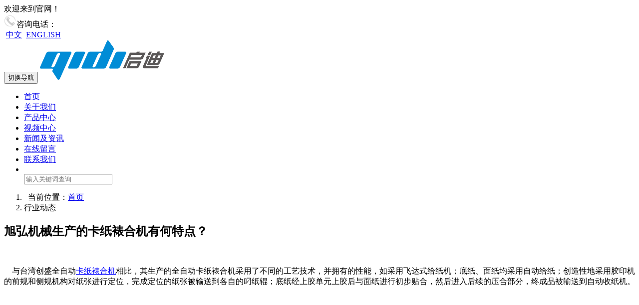

--- FILE ---
content_type: text/html
request_url: http://www.xuhongjx.com/news_view.asp?Articleid=85
body_size: 4318
content:

<!DOCTYPE html>
<html>
<head>
<meta http-equiv="content-language" content="zh-CN" />
<meta http-equiv="Content-Type" content="text/html; charset=gb2312" />
<meta http-equiv="X-UA-Compatible" content="IE=Edge,chrome=1">
<meta name="viewport" content="width=device-width,initial-scale=1.0,user-scalable=no" />
<meta name="apple-mobile-web-app-capable" content="yes" />
<meta name="apple-mobile-web-app-status-bar-style" content="black" />
<meta name="renderer" content="webkit">
<title>旭弘机械生产的卡纸裱合机有何特点？-行业动态-温州旭弘机械有限公司</title>
<meta content="卡纸裱合机" name=keywords>
<meta name="Description" content="与台湾创盛全自动卡纸裱合机相比，其生产的全自动卡纸裱合机采用了不同的工艺技术，并拥有的性能，如采用飞达式给纸机；底纸、面纸均采用自动给纸；创造性地采用胶印机的前规和侧规机构对纸张进行定位，完成定位的纸" />
<link href="/css/swiper.css" rel="stylesheet">
<script src="/js/swiper.min.js"></script>
<link rel="stylesheet" href="/css/bootstrap.min.css">
<link rel="stylesheet" href="/css/style.css">
<script src="/js/jquery1.12.4.min.js"></script>
<script src="/js/bootstrap/js/bootstrap.min.js"></script>
</head>
<body>
<section class="clear header hidden-xs">
    <div class="w1200 c">
       <div class="l color-c">欢迎来到官网！</div>
       <div class="r"><div class="tel l"><img src="/images/tel.png" alt="咨询电话"><span>咨询电话：<b style="color:#fff;">0577-6566 3638</B></span></div><div class="tel l"><i class="cn">&nbsp;</i><a href="/" rel="nofollow">中文</a> <i class="en">&nbsp;</i><a href="http://en.xuhongjx.com/" rel="nofollow">ENGLISH</a></div>
    </div>
</section>
<section class="clear navbg">
    <nav class="navbar w1200 c navbar-default" role="navigation">
	<div class="container-fluid"> 
	<div class="navbar-header l">
		<button type="button" class="navbar-toggle" data-toggle="collapse"
				data-target="#example-navbar-collapse">
			<span class="sr-only">切换导航</span>
			<span class="icon-bar"></span>
			<span class="icon-bar"></span>
			<span class="icon-bar"></span>
		</button>
		<a class="navbar-brand" href="#"><img src="/images/logo.png" alt="温州旭弘机械有限公司"></a>
	</div>
	<div class="collapse navbar-collapse" id="example-navbar-collapse">
		<ul class="nav navbar-nav r">
			<li class=""><a href="/">首页</a></li>
           <li class=""><a href="news_view.asp?Articleid=1" rel="nofollow">关于我们</a></li>
			<li class=""><a href="products.asp?classid=1">产品中心</a></li>
            <li class=""><a href="products.asp?classid=14" rel="nofollow">视频中心</a></li>
            <li class="active"><a href="news.asp?classid=0">新闻及资讯</a></li>
            <li class=""><a href="/guest.asp" rel="nofollow">在线留言</a></li>
            <li class=""><a href="news_view.asp?Articleid=3" rel="nofollow">联系我们</a></li>
            <li class="dropdown hidden-xs"><a class="dropdown-toggle search" data-toggle="dropdown">&nbsp;</a>
            <div class="dropdown-menu"><form action="products.asp" method="post"><input name="keyword" value="" placeholder="输入关键词查询" class="searchinput"></form></div></li>
		</ul>
	</div>
	</div>
</nav>
</section>

<section class="clear proviewbg">
 <ol class="breadcrumb w1200 c">
	<li><i>&nbsp;</i> 当前位置：<a href="/">首页</a></li>
	<li class="active">行业动态</li>
    </ol>
      <div class="proview">
      <h1>旭弘机械生产的卡纸裱合机有何特点？</h1>
      <BR>
      <p>&nbsp; &nbsp; 与台湾创盛全自动<a href="http://www.xuhongjx.com/" target="_blank"><font color=blue>卡纸裱合机</font></a>相比，其生产的全自动卡纸裱合机采用了不同的工艺技术，并拥有的性能，如采用飞达式给纸机；底纸、面纸均采用自动给纸；创造性地采用胶印机的前规和侧规机构对纸张进行定位，完成定位的纸张被输送到各自的叼纸辊；底纸经上胶单元上胶后与面纸进行初步贴合，然后进入后续的压合部分，终成品被输送到自动收纸机。<br />
<br />
<p style="text-align:center;">
	<a href="http://www.xuhongjx.com/products_view.asp?Photoid=86" target="_blank"><img src="/web1/UploadPhotos/2018529185237394.jpg" width="900" height="720" title="全自动卡纸裱合机" alt="全自动卡纸裱合机" /></a> 
</p>
<p style="text-align:center;">
	FBK-1100全自动卡纸裱合机
</p>
&nbsp; &nbsp; 旭弘机械生产的卡纸裱合机的主要特点有：上胶量少；压合为液压控制，压合力大且稳定；成品结合牢固，挺括度好，且表面光亮度优于贴合前；由于上胶量少，成品不用干燥就可立即转入模切等后道工序，产品周转期快。该设备优势明显，尤其适合加工酒盒包装、食品包装等。<br /></p>
      
     </div>

</section>
<section class="clear indexfootbg" data-scroll-reveal="enter bottom over 1s and move 100px">
        <div class="indexfoot w1200 c clear">
           <div class="col-md-5 col-xs-12"><img src="/images/footlogo.png" width="95%" alt="温州启迪"></div>
           <div class="col-md-1 hidden-xs"><a href="/">首页</a></div>
            <div class="col-md-1 hidden-xs"><a href="news_view.asp?Articleid=1" rel="nofollow">关于我们</a></div>
            <div class="col-md-1 hidden-xs"><a href="products.asp?classid=1">产品中心</a></div>
             <div class="col-md-1 hidden-xs"><a href="products.asp?classid=14" rel="nofollow">视频中心</a></div>
              <div class="col-md-1 hidden-xs"><a href="news.asp?classid=0">新闻及资讯</a></div>
               <div class="col-md-1 hidden-xs"><a ref="/hguest.asp" rel="nofollow">在线留言</a></div> 
               <div class="col-md-1 hidden-xs"><a href="news_view.asp?Articleid=3" rel="nofollow">联系我们</a></div> 
        </div>
        <div class="indexfoot c w1200">
        <hr>
        <BR>
           <div class="add l"><i>&nbsp;</i><span>浙江省温州市瑞安市潘岱街道瑞湾村</span></div><div class="line l">/</div>
           <div class="phone l"><i>&nbsp;</i><span>0577-6566 3638</span></div><div class="line l">/</div>
          <div class="fax l"><i>&nbsp;</i><span>0577-65809170</span></div><div class="line l">/</div>
           <div class="email l"><i>&nbsp;</i><span>xuhong@xuhongjx.com</span></div><div class="line l">/</div>        
       </div>
       <div class="indexfoot c w1200">
        <hr>
        <Br>
          <div class="l p20">&#169; 2018 温州旭弘机械有限公司 www.xuhongjx.com All Rights Reserved. <BR>技术支持：温州中网  备案号：<a href="http://beian.miit.gov.cn" rel="nofollow">浙ICP备18018942号-1</a><script>
var _hmt = _hmt || [];
(function() {
  var hm = document.createElement("script");
  hm.src = "https://hm.baidu.com/hm.js?fb4351d211765cc355ae58efb0e94d4f";
  var s = document.getElementsByTagName("script")[0]; 
  s.parentNode.insertBefore(hm, s);
})();
</script>
<a target="_blank" href="http://www.beian.gov.cn/portal/registerSystemInfo?recordcode=33038102331082" rel="nofollow">浙公网安备 33038102331082号</a>温州旭弘机械有限公司
</div>
          <div class="r hidden-xs"><img src="/images/erm.png" alt="手机站及微信公众号"></div>
       </div>
</section>
<div class="yb_conct">
  <div class="yb_bar">
    <ul>
      <li class="yb_top">返回顶部</li>
      <li class="yb_phone">0577-6566 3638</li>
      <li class="yb_QQ">
      	<a target="_blank" href="http://wpa.qq.com/msgrd?v=3&amp;uin=1589363569&amp;site=qq&amp;menu=yes&amp;from=message&amp;isappinstalled=0" title="即刻发送您的需求">在线咨询</a>
      </li>
      <li class="yb_ercode" style="height:53px;">微信二维码 <br>
        <img class="hd_qr" src="/images/weixin.jpg" width="125" alt="关注你附近"> </li>
    </ul>
  </div>
</div>
<script src="/js/scrollReveal.js"></script> 
<script>
if (!(/msie [6|7|8|9]/i.test(navigator.userAgent))){
		(function(){
		window.scrollReveal = new scrollReveal({reset: true});
	})();
};
$(function() {
	// 悬浮窗口
	$(".yb_conct").hover(function() {
		$(".yb_conct").css("right", "5px");
		$(".yb_bar .yb_ercode").css('height', '200px');
	}, function() {
		$(".yb_conct").css("right", "-127px");
		$(".yb_bar .yb_ercode").css('height', '53px');
	});
	// 返回顶部
	$(".yb_top").click(function() {
		$("html,body").animate({
			'scrollTop': '0px'
		}, 300)
	});
});
</script>


<script>window._bd_share_config={"common":{"bdSnsKey":{},"bdText":"","bdMini":"2","bdMiniList":false,"bdPic":"","bdStyle":"2","bdSize":"24"},"share":{},"image":{"viewList":["qzone","tsina","tqq","renren","weixin"],"viewText":"分享到：","viewSize":"24"}};with(document)0[(getElementsByTagName('head')[0]||body).appendChild(createElement('script')).src='http://bdimg.share.baidu.com/static/api/js/share.js?v=89860593.js?cdnversion='+~(-new Date()/36e5)];</script>
</body>
</html>
